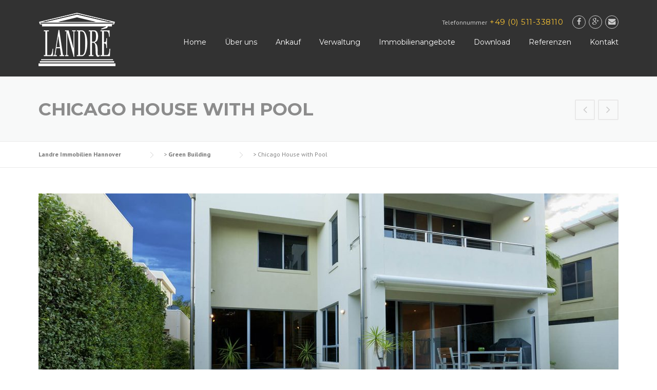

--- FILE ---
content_type: text/html; charset=UTF-8
request_url: http://www.landregmbh.de/project/chicago-house-with-pool/
body_size: 14540
content:
<!DOCTYPE html>
<html lang="de">
<head>
	<meta charset="UTF-8">
	<meta name="viewport" content="width=device-width, initial-scale=1">
	<link rel="profile" href="http://gmpg.org/xfn/11">
	<link rel="pingback" href="http://www.landregmbh.de/xmlrpc.php">
	<title>Chicago House with Pool &#8211; Landre Immobilien Hannover</title>
<meta name='robots' content='max-image-preview:large' />
<link rel='dns-prefetch' href='//www.landregmbh.de' />
<link rel='dns-prefetch' href='//fonts.googleapis.com' />
<link rel='dns-prefetch' href='//s.w.org' />
<link rel="alternate" type="application/rss+xml" title="Landre Immobilien Hannover &raquo; Feed" href="http://www.landregmbh.de/feed/" />
<link rel="alternate" type="application/rss+xml" title="Landre Immobilien Hannover &raquo; Kommentar-Feed" href="http://www.landregmbh.de/comments/feed/" />
<link rel="alternate" type="application/rss+xml" title="Landre Immobilien Hannover &raquo; Chicago House with Pool-Kommentar-Feed" href="http://www.landregmbh.de/project/chicago-house-with-pool/feed/" />
<script type="text/javascript">
window._wpemojiSettings = {"baseUrl":"https:\/\/s.w.org\/images\/core\/emoji\/14.0.0\/72x72\/","ext":".png","svgUrl":"https:\/\/s.w.org\/images\/core\/emoji\/14.0.0\/svg\/","svgExt":".svg","source":{"concatemoji":"http:\/\/www.landregmbh.de\/wp-includes\/js\/wp-emoji-release.min.js?ver=6.0.11"}};
/*! This file is auto-generated */
!function(e,a,t){var n,r,o,i=a.createElement("canvas"),p=i.getContext&&i.getContext("2d");function s(e,t){var a=String.fromCharCode,e=(p.clearRect(0,0,i.width,i.height),p.fillText(a.apply(this,e),0,0),i.toDataURL());return p.clearRect(0,0,i.width,i.height),p.fillText(a.apply(this,t),0,0),e===i.toDataURL()}function c(e){var t=a.createElement("script");t.src=e,t.defer=t.type="text/javascript",a.getElementsByTagName("head")[0].appendChild(t)}for(o=Array("flag","emoji"),t.supports={everything:!0,everythingExceptFlag:!0},r=0;r<o.length;r++)t.supports[o[r]]=function(e){if(!p||!p.fillText)return!1;switch(p.textBaseline="top",p.font="600 32px Arial",e){case"flag":return s([127987,65039,8205,9895,65039],[127987,65039,8203,9895,65039])?!1:!s([55356,56826,55356,56819],[55356,56826,8203,55356,56819])&&!s([55356,57332,56128,56423,56128,56418,56128,56421,56128,56430,56128,56423,56128,56447],[55356,57332,8203,56128,56423,8203,56128,56418,8203,56128,56421,8203,56128,56430,8203,56128,56423,8203,56128,56447]);case"emoji":return!s([129777,127995,8205,129778,127999],[129777,127995,8203,129778,127999])}return!1}(o[r]),t.supports.everything=t.supports.everything&&t.supports[o[r]],"flag"!==o[r]&&(t.supports.everythingExceptFlag=t.supports.everythingExceptFlag&&t.supports[o[r]]);t.supports.everythingExceptFlag=t.supports.everythingExceptFlag&&!t.supports.flag,t.DOMReady=!1,t.readyCallback=function(){t.DOMReady=!0},t.supports.everything||(n=function(){t.readyCallback()},a.addEventListener?(a.addEventListener("DOMContentLoaded",n,!1),e.addEventListener("load",n,!1)):(e.attachEvent("onload",n),a.attachEvent("onreadystatechange",function(){"complete"===a.readyState&&t.readyCallback()})),(e=t.source||{}).concatemoji?c(e.concatemoji):e.wpemoji&&e.twemoji&&(c(e.twemoji),c(e.wpemoji)))}(window,document,window._wpemojiSettings);
</script>
<style type="text/css">
img.wp-smiley,
img.emoji {
	display: inline !important;
	border: none !important;
	box-shadow: none !important;
	height: 1em !important;
	width: 1em !important;
	margin: 0 0.07em !important;
	vertical-align: -0.1em !important;
	background: none !important;
	padding: 0 !important;
}
</style>
	<link rel='stylesheet' id='wp-block-library-css'  href='http://www.landregmbh.de/wp-includes/css/dist/block-library/style.min.css?ver=6.0.11' type='text/css' media='all' />
<style id='global-styles-inline-css' type='text/css'>
body{--wp--preset--color--black: #000000;--wp--preset--color--cyan-bluish-gray: #abb8c3;--wp--preset--color--white: #ffffff;--wp--preset--color--pale-pink: #f78da7;--wp--preset--color--vivid-red: #cf2e2e;--wp--preset--color--luminous-vivid-orange: #ff6900;--wp--preset--color--luminous-vivid-amber: #fcb900;--wp--preset--color--light-green-cyan: #7bdcb5;--wp--preset--color--vivid-green-cyan: #00d084;--wp--preset--color--pale-cyan-blue: #8ed1fc;--wp--preset--color--vivid-cyan-blue: #0693e3;--wp--preset--color--vivid-purple: #9b51e0;--wp--preset--gradient--vivid-cyan-blue-to-vivid-purple: linear-gradient(135deg,rgba(6,147,227,1) 0%,rgb(155,81,224) 100%);--wp--preset--gradient--light-green-cyan-to-vivid-green-cyan: linear-gradient(135deg,rgb(122,220,180) 0%,rgb(0,208,130) 100%);--wp--preset--gradient--luminous-vivid-amber-to-luminous-vivid-orange: linear-gradient(135deg,rgba(252,185,0,1) 0%,rgba(255,105,0,1) 100%);--wp--preset--gradient--luminous-vivid-orange-to-vivid-red: linear-gradient(135deg,rgba(255,105,0,1) 0%,rgb(207,46,46) 100%);--wp--preset--gradient--very-light-gray-to-cyan-bluish-gray: linear-gradient(135deg,rgb(238,238,238) 0%,rgb(169,184,195) 100%);--wp--preset--gradient--cool-to-warm-spectrum: linear-gradient(135deg,rgb(74,234,220) 0%,rgb(151,120,209) 20%,rgb(207,42,186) 40%,rgb(238,44,130) 60%,rgb(251,105,98) 80%,rgb(254,248,76) 100%);--wp--preset--gradient--blush-light-purple: linear-gradient(135deg,rgb(255,206,236) 0%,rgb(152,150,240) 100%);--wp--preset--gradient--blush-bordeaux: linear-gradient(135deg,rgb(254,205,165) 0%,rgb(254,45,45) 50%,rgb(107,0,62) 100%);--wp--preset--gradient--luminous-dusk: linear-gradient(135deg,rgb(255,203,112) 0%,rgb(199,81,192) 50%,rgb(65,88,208) 100%);--wp--preset--gradient--pale-ocean: linear-gradient(135deg,rgb(255,245,203) 0%,rgb(182,227,212) 50%,rgb(51,167,181) 100%);--wp--preset--gradient--electric-grass: linear-gradient(135deg,rgb(202,248,128) 0%,rgb(113,206,126) 100%);--wp--preset--gradient--midnight: linear-gradient(135deg,rgb(2,3,129) 0%,rgb(40,116,252) 100%);--wp--preset--duotone--dark-grayscale: url('#wp-duotone-dark-grayscale');--wp--preset--duotone--grayscale: url('#wp-duotone-grayscale');--wp--preset--duotone--purple-yellow: url('#wp-duotone-purple-yellow');--wp--preset--duotone--blue-red: url('#wp-duotone-blue-red');--wp--preset--duotone--midnight: url('#wp-duotone-midnight');--wp--preset--duotone--magenta-yellow: url('#wp-duotone-magenta-yellow');--wp--preset--duotone--purple-green: url('#wp-duotone-purple-green');--wp--preset--duotone--blue-orange: url('#wp-duotone-blue-orange');--wp--preset--font-size--small: 13px;--wp--preset--font-size--medium: 20px;--wp--preset--font-size--large: 36px;--wp--preset--font-size--x-large: 42px;}.has-black-color{color: var(--wp--preset--color--black) !important;}.has-cyan-bluish-gray-color{color: var(--wp--preset--color--cyan-bluish-gray) !important;}.has-white-color{color: var(--wp--preset--color--white) !important;}.has-pale-pink-color{color: var(--wp--preset--color--pale-pink) !important;}.has-vivid-red-color{color: var(--wp--preset--color--vivid-red) !important;}.has-luminous-vivid-orange-color{color: var(--wp--preset--color--luminous-vivid-orange) !important;}.has-luminous-vivid-amber-color{color: var(--wp--preset--color--luminous-vivid-amber) !important;}.has-light-green-cyan-color{color: var(--wp--preset--color--light-green-cyan) !important;}.has-vivid-green-cyan-color{color: var(--wp--preset--color--vivid-green-cyan) !important;}.has-pale-cyan-blue-color{color: var(--wp--preset--color--pale-cyan-blue) !important;}.has-vivid-cyan-blue-color{color: var(--wp--preset--color--vivid-cyan-blue) !important;}.has-vivid-purple-color{color: var(--wp--preset--color--vivid-purple) !important;}.has-black-background-color{background-color: var(--wp--preset--color--black) !important;}.has-cyan-bluish-gray-background-color{background-color: var(--wp--preset--color--cyan-bluish-gray) !important;}.has-white-background-color{background-color: var(--wp--preset--color--white) !important;}.has-pale-pink-background-color{background-color: var(--wp--preset--color--pale-pink) !important;}.has-vivid-red-background-color{background-color: var(--wp--preset--color--vivid-red) !important;}.has-luminous-vivid-orange-background-color{background-color: var(--wp--preset--color--luminous-vivid-orange) !important;}.has-luminous-vivid-amber-background-color{background-color: var(--wp--preset--color--luminous-vivid-amber) !important;}.has-light-green-cyan-background-color{background-color: var(--wp--preset--color--light-green-cyan) !important;}.has-vivid-green-cyan-background-color{background-color: var(--wp--preset--color--vivid-green-cyan) !important;}.has-pale-cyan-blue-background-color{background-color: var(--wp--preset--color--pale-cyan-blue) !important;}.has-vivid-cyan-blue-background-color{background-color: var(--wp--preset--color--vivid-cyan-blue) !important;}.has-vivid-purple-background-color{background-color: var(--wp--preset--color--vivid-purple) !important;}.has-black-border-color{border-color: var(--wp--preset--color--black) !important;}.has-cyan-bluish-gray-border-color{border-color: var(--wp--preset--color--cyan-bluish-gray) !important;}.has-white-border-color{border-color: var(--wp--preset--color--white) !important;}.has-pale-pink-border-color{border-color: var(--wp--preset--color--pale-pink) !important;}.has-vivid-red-border-color{border-color: var(--wp--preset--color--vivid-red) !important;}.has-luminous-vivid-orange-border-color{border-color: var(--wp--preset--color--luminous-vivid-orange) !important;}.has-luminous-vivid-amber-border-color{border-color: var(--wp--preset--color--luminous-vivid-amber) !important;}.has-light-green-cyan-border-color{border-color: var(--wp--preset--color--light-green-cyan) !important;}.has-vivid-green-cyan-border-color{border-color: var(--wp--preset--color--vivid-green-cyan) !important;}.has-pale-cyan-blue-border-color{border-color: var(--wp--preset--color--pale-cyan-blue) !important;}.has-vivid-cyan-blue-border-color{border-color: var(--wp--preset--color--vivid-cyan-blue) !important;}.has-vivid-purple-border-color{border-color: var(--wp--preset--color--vivid-purple) !important;}.has-vivid-cyan-blue-to-vivid-purple-gradient-background{background: var(--wp--preset--gradient--vivid-cyan-blue-to-vivid-purple) !important;}.has-light-green-cyan-to-vivid-green-cyan-gradient-background{background: var(--wp--preset--gradient--light-green-cyan-to-vivid-green-cyan) !important;}.has-luminous-vivid-amber-to-luminous-vivid-orange-gradient-background{background: var(--wp--preset--gradient--luminous-vivid-amber-to-luminous-vivid-orange) !important;}.has-luminous-vivid-orange-to-vivid-red-gradient-background{background: var(--wp--preset--gradient--luminous-vivid-orange-to-vivid-red) !important;}.has-very-light-gray-to-cyan-bluish-gray-gradient-background{background: var(--wp--preset--gradient--very-light-gray-to-cyan-bluish-gray) !important;}.has-cool-to-warm-spectrum-gradient-background{background: var(--wp--preset--gradient--cool-to-warm-spectrum) !important;}.has-blush-light-purple-gradient-background{background: var(--wp--preset--gradient--blush-light-purple) !important;}.has-blush-bordeaux-gradient-background{background: var(--wp--preset--gradient--blush-bordeaux) !important;}.has-luminous-dusk-gradient-background{background: var(--wp--preset--gradient--luminous-dusk) !important;}.has-pale-ocean-gradient-background{background: var(--wp--preset--gradient--pale-ocean) !important;}.has-electric-grass-gradient-background{background: var(--wp--preset--gradient--electric-grass) !important;}.has-midnight-gradient-background{background: var(--wp--preset--gradient--midnight) !important;}.has-small-font-size{font-size: var(--wp--preset--font-size--small) !important;}.has-medium-font-size{font-size: var(--wp--preset--font-size--medium) !important;}.has-large-font-size{font-size: var(--wp--preset--font-size--large) !important;}.has-x-large-font-size{font-size: var(--wp--preset--font-size--x-large) !important;}
</style>
<link rel='stylesheet' id='contact-form-7-css'  href='http://www.landregmbh.de/wp-content/plugins/contact-form-7/includes/css/styles.css?ver=5.6' type='text/css' media='all' />
<link rel='stylesheet' id='essential-grid-plugin-settings-css'  href='http://www.landregmbh.de/wp-content/plugins/essential-grid/public/assets/css/settings.css?ver=2.0.8' type='text/css' media='all' />
<link rel='stylesheet' id='tp-open-sans-css'  href='http://fonts.googleapis.com/css?family=Open+Sans%3A300%2C400%2C600%2C700%2C800&#038;ver=6.0.11' type='text/css' media='all' />
<link rel='stylesheet' id='tp-raleway-css'  href='http://fonts.googleapis.com/css?family=Raleway%3A100%2C200%2C300%2C400%2C500%2C600%2C700%2C800%2C900&#038;ver=6.0.11' type='text/css' media='all' />
<link rel='stylesheet' id='tp-droid-serif-css'  href='http://fonts.googleapis.com/css?family=Droid+Serif%3A400%2C700&#038;ver=6.0.11' type='text/css' media='all' />
<link rel='stylesheet' id='rs-plugin-settings-css'  href='http://www.landregmbh.de/wp-content/plugins/revslider/rs-plugin/css/settings.css?ver=4.6.5' type='text/css' media='all' />
<style id='rs-plugin-settings-inline-css' type='text/css'>
.tp-caption a{color:#ff7302;text-shadow:none;-webkit-transition:all 0.2s ease-out;-moz-transition:all 0.2s ease-out;-o-transition:all 0.2s ease-out;-ms-transition:all 0.2s ease-out}.tp-caption a:hover{color:#ffa902}
</style>
<link rel='stylesheet' id='wpcharming-style-css'  href='http://www.landregmbh.de/wp-content/themes/construction/style.css?ver=6.0.11' type='text/css' media='all' />
<link rel='stylesheet' id='wpcharming-fontawesome-css'  href='http://www.landregmbh.de/wp-content/themes/construction/assets/css/font-awesome.min.css?ver=4.2.0' type='text/css' media='all' />
<link rel='stylesheet' id='borlabs-cookie-css'  href='http://www.landregmbh.de/wp-content/plugins/borlabs-cookie/css/borlabs-cookie.css?ver=1.9.9-1' type='text/css' media='all' />
<style id='borlabs-cookie-inline-css' type='text/css'>
[data-borlabs-cookie-wrap] [data-borlabs-cookie] {background:#f9f9f9 !important; color:#606569 !important;}
[data-borlabs-cookie-wrap] [data-borlabs-cookie] p {color:#606569 !important;}
[data-borlabs-cookie-wrap] [data-borlabs-cookie] p a {color:#288fe9 !important;}
[data-borlabs-cookie-wrap] [data-borlabs-cookie] p.borlabsCookieSubHeadline {background:#eeeeee !important;}
[data-borlabs-cookie-wrap] [data-borlabs-cookie] p.borlabsCookieSuccess {color:#5eb930 !important;}
[data-borlabs-cookie-wrap] [data-borlabs-cookie] [data-borlabs-selection] ul {border-top: 1px solid #f2f2f2 !important; border-left: 1px solid #f2f2f2 !important; border-right: 1px solid #f2f2f2 !important;}
[data-borlabs-cookie-wrap] [data-borlabs-cookie] [data-borlabs-selection] ul li.cookieOption1 {background:#ffffff !important; border-bottom: 1px solid #f2f2f2 !important; color:#606569 !important;}
[data-borlabs-cookie-wrap] [data-borlabs-cookie] [data-borlabs-selection] ul li.cookieOption1:hover {background-color:#288fe9 !important; color:#ffffff !important;}
[data-borlabs-cookie-wrap] [data-borlabs-cookie] [data-borlabs-selection] ul li.cookieOption2 {background:#ffffff !important; border-bottom: 1px solid #f2f2f2 !important; color:#606569 !important;}
[data-borlabs-cookie-wrap] [data-borlabs-cookie] [data-borlabs-selection] ul li.cookieOption2:hover {background-color:#288fe9 !important; color:#ffffff !important;}
[data-borlabs-cookie-wrap] [data-borlabs-cookie] [data-borlabs-selection] ul li.cookieOption3 {background:#ffffff !important; border-bottom: 1px solid #f2f2f2 !important; color:#606569 !important;}
[data-borlabs-cookie-wrap] [data-borlabs-cookie] [data-borlabs-selection] ul li.cookieOption3:hover {background-color:#288fe9 !important; color:#ffffff !important;}
[data-borlabs-cookie-wrap] [data-borlabs-cookie] [data-borlabs-help] a {color:#288fe9 !important;}
.borlabs-cookie-bct-default, [data-borlabs-cookie-opt-out] {background:#efefef !important; color: #666666 !important;}
.borlabs-cookie-bct-default p, [data-borlabs-cookie-opt-out] p {color: #666666 !important;}
.borlabs-cookie-bct-default a[role="button"], [data-borlabs-cookie-opt-out] a[role="button"] {background:#288fe9 !important; color: #ffffff !important;}
.borlabs-cookie-bct-default a[role="button"]:hover, [data-borlabs-cookie-opt-out] a[role="button"]:hover {background:#2875e9 !important; color: #ffffff !important;}
[data-borlabs-cookie-opt-out] [data-borlabs-cookie-opt-out-success] {color: #5eb930 !important;}
</style>
<link rel='stylesheet' id='js_composer_front-css'  href='http://www.landregmbh.de/wp-content/plugins/js_composer/assets/css/js_composer.css?ver=4.4.3' type='text/css' media='all' />
<link rel='stylesheet' id='redux-google-fonts-wpc_options-css'  href='http://fonts.googleapis.com/css?family=PT+Sans%3A400%2C700%2C400italic%2C700italic%7CMontserrat%3A400%2C700&#038;subset=latin&#038;ver=1527160586' type='text/css' media='all' />
<link rel='stylesheet' id='wpcharming-vccustom-css'  href='http://www.landregmbh.de/wp-content/themes/construction/assets/css/vc_custom.css' type='text/css' media='all' />
<script type='text/javascript' id='jquery-core-js-extra'>
/* <![CDATA[ */
var header_fixed_setting = {"fixed_header":"1"};
/* ]]> */
</script>
<script type='text/javascript' src='http://www.landregmbh.de/wp-includes/js/jquery/jquery.min.js?ver=3.6.0' id='jquery-core-js'></script>
<script type='text/javascript' src='http://www.landregmbh.de/wp-includes/js/jquery/jquery-migrate.min.js?ver=3.3.2' id='jquery-migrate-js'></script>
<script type='text/javascript' src='http://www.landregmbh.de/wp-content/plugins/essential-grid/public/assets/js/lightbox.js?ver=2.0.8' id='themepunchboxext-js'></script>
<script type='text/javascript' src='http://www.landregmbh.de/wp-content/plugins/essential-grid/public/assets/js/jquery.themepunch.tools.min.js?ver=2.0.8' id='tp-tools-js'></script>
<script type='text/javascript' src='http://www.landregmbh.de/wp-content/plugins/essential-grid/public/assets/js/jquery.themepunch.essential.min.js?ver=2.0.8' id='essential-grid-essential-grid-script-js'></script>
<script type='text/javascript' src='http://www.landregmbh.de/wp-content/plugins/revslider/rs-plugin/js/jquery.themepunch.revolution.min.js?ver=4.6.5' id='revmin-js'></script>
<script type='text/javascript' src='http://www.landregmbh.de/wp-content/themes/construction/assets/js/modernizr.min.js?ver=2.6.2' id='wpcharming-modernizr-js'></script>
<script type='text/javascript' src='http://www.landregmbh.de/wp-content/themes/construction/assets/js/libs.js?ver=6.0.11' id='wpcharming-libs-js'></script>
<link rel="https://api.w.org/" href="http://www.landregmbh.de/wp-json/" /><link rel="alternate" type="application/json" href="http://www.landregmbh.de/wp-json/wp/v2/portfolio/448" /><link rel="EditURI" type="application/rsd+xml" title="RSD" href="http://www.landregmbh.de/xmlrpc.php?rsd" />
<link rel="wlwmanifest" type="application/wlwmanifest+xml" href="http://www.landregmbh.de/wp-includes/wlwmanifest.xml" /> 
<meta name="generator" content="WordPress 6.0.11" />
<link rel="canonical" href="http://www.landregmbh.de/project/chicago-house-with-pool/" />
<link rel='shortlink' href='http://www.landregmbh.de/?p=448' />
<link rel="alternate" type="application/json+oembed" href="http://www.landregmbh.de/wp-json/oembed/1.0/embed?url=http%3A%2F%2Fwww.landregmbh.de%2Fproject%2Fchicago-house-with-pool%2F" />
<link rel="alternate" type="text/xml+oembed" href="http://www.landregmbh.de/wp-json/oembed/1.0/embed?url=http%3A%2F%2Fwww.landregmbh.de%2Fproject%2Fchicago-house-with-pool%2F&#038;format=xml" />
		<script type="text/javascript">
			jQuery(document).ready(function() {
				// CUSTOM AJAX CONTENT LOADING FUNCTION
				var ajaxRevslider = function(obj) {
				
					// obj.type : Post Type
					// obj.id : ID of Content to Load
					// obj.aspectratio : The Aspect Ratio of the Container / Media
					// obj.selector : The Container Selector where the Content of Ajax will be injected. It is done via the Essential Grid on Return of Content
					
					var content = "";

					data = {};
					
					data.action = 'revslider_ajax_call_front';
					data.client_action = 'get_slider_html';
					data.token = '6b1b869bea';
					data.type = obj.type;
					data.id = obj.id;
					data.aspectratio = obj.aspectratio;
					
					// SYNC AJAX REQUEST
					jQuery.ajax({
						type:"post",
						url:"http://www.landregmbh.de/wp-admin/admin-ajax.php",
						dataType: 'json',
						data:data,
						async:false,
						success: function(ret, textStatus, XMLHttpRequest) {
							if(ret.success == true)
								content = ret.data;								
						},
						error: function(e) {
							console.log(e);
						}
					});
					
					 // FIRST RETURN THE CONTENT WHEN IT IS LOADED !!
					 return content;						 
				};
				
				// CUSTOM AJAX FUNCTION TO REMOVE THE SLIDER
				var ajaxRemoveRevslider = function(obj) {
					return jQuery(obj.selector+" .rev_slider").revkill();
				};

				// EXTEND THE AJAX CONTENT LOADING TYPES WITH TYPE AND FUNCTION
				var extendessential = setInterval(function() {
					if (jQuery.fn.tpessential != undefined) {
						clearInterval(extendessential);
						if(typeof(jQuery.fn.tpessential.defaults) !== 'undefined') {
							jQuery.fn.tpessential.defaults.ajaxTypes.push({type:"revslider",func:ajaxRevslider,killfunc:ajaxRemoveRevslider,openAnimationSpeed:0.3});   
							// type:  Name of the Post to load via Ajax into the Essential Grid Ajax Container
							// func: the Function Name which is Called once the Item with the Post Type has been clicked
							// killfunc: function to kill in case the Ajax Window going to be removed (before Remove function !
							// openAnimationSpeed: how quick the Ajax Content window should be animated (default is 0.3)
						}
					}
				},30);
			});
		</script>
		<!--[if lt IE 9]><script src="http://www.landregmbh.de/wp-content/themes/construction/assets/js/html5.min.js"></script><![endif]-->
	<link rel="shortcut icon" href="http://www.landregmbh.de/wp-content/uploads/2015/05/favicon2.ico">
<style id="theme_option_custom_css" type="text/css">
 .tparrows.preview4 { width: 30px; height: 110px; background: transparent none repeat scroll 0% 0%; display: none; } 
</style>
<style type="text/css">.recentcomments a{display:inline !important;padding:0 !important;margin:0 !important;}</style><meta name="generator" content="Powered by Visual Composer - drag and drop page builder for WordPress."/>
<!--[if IE 8]><link rel="stylesheet" type="text/css" href="http://www.landregmbh.de/wp-content/plugins/js_composer/assets/css/vc-ie8.css" media="screen"><![endif]--><style type="text/css" title="dynamic-css" class="options-output">.site-header .site-branding{margin-top:-5px;margin-right:0;margin-bottom:20px;margin-left:0;}.header-normal .site-header.fixed-on{background-color:#000000;}.header-normal .header-right-wrap, .site-header .header-right-wrap .header-social a i{color:#bfbfbf;}.header-normal .site-header .header-right-wrap .header-social a i{border-color:#bfbfbf;}.wpc-menu a{color:#ffffff;}.page-title-wrap{background-color:#f8f9f9;}a, .primary-color, .wpc-menu a:hover, .wpc-menu > li.current-menu-item > a, .wpc-menu > li.current-menu-ancestor > a,
                                                       .entry-footer .post-categories li a:hover, .entry-footer .post-tags li a:hover,
                                                       .heading-404, .grid-item .grid-title a:hover, .widget a:hover, .widget #calendar_wrap a, .widget_recent_comments a,
                                                       #secondary .widget.widget_nav_menu ul li a:hover, #secondary .widget.widget_nav_menu ul li li a:hover, #secondary .widget.widget_nav_menu ul li li li a:hover,
                                                       #secondary .widget.widget_nav_menu ul li.current-menu-item a, .woocommerce ul.products li.product .price, .woocommerce .star-rating,
                                                       .iconbox-wrapper .iconbox-icon .primary, .iconbox-wrapper .iconbox-image .primary, .iconbox-wrapper a:hover,
                                                       .breadcrumbs a:hover, #comments .comment .comment-wrapper .comment-meta .comment-time:hover, #comments .comment .comment-wrapper .comment-meta .comment-reply-link:hover, #comments .comment .comment-wrapper .comment-meta .comment-edit-link:hover,
                                                       .nav-toggle-active i, .header-transparent .header-right-wrap .extract-element .phone-text, .site-header .header-right-wrap .extract-element .phone-text,
                                                       .wpb_wrapper .wpc-projects-light .esg-navigationbutton:hover, .wpb_wrapper .wpc-projects-light .esg-filterbutton:hover,.wpb_wrapper .wpc-projects-light .esg-sortbutton:hover,.wpb_wrapper .wpc-projects-light .esg-sortbutton-order:hover,.wpb_wrapper .wpc-projects-light .esg-cartbutton-order:hover,.wpb_wrapper .wpc-projects-light .esg-filterbutton.selected,
                                                       .wpb_wrapper .wpc-projects-dark .esg-navigationbutton:hover, .wpb_wrapper .wpc-projects-dark .esg-filterbutton:hover, .wpb_wrapper .wpc-projects-dark .esg-sortbutton:hover,.wpb_wrapper .wpc-projects-dark .esg-sortbutton-order:hover,.wpb_wrapper .wpc-projects-dark .esg-cartbutton-order:hover, .wpb_wrapper .wpc-projects-dark .esg-filterbutton.selected{color:#fab702;}input[type="reset"], input[type="submit"], input[type="submit"], .wpc-menu ul li a:hover,
                                                       .wpc-menu ul li.current-menu-item > a, .loop-pagination a:hover, .loop-pagination span:hover,
                                                       .loop-pagination a.current, .loop-pagination span.current, .footer-social, .tagcloud a:hover, woocommerce #respond input#submit.alt, .woocommerce a.button.alt, .woocommerce button.button.alt, .woocommerce input.button.alt,
                                                       .woocommerce #respond input#submit.alt:hover, .woocommerce #respond input#submit.alt:focus, .woocommerce #respond input#submit.alt:active, .woocommerce a.button.alt:hover, .woocommerce a.button.alt:focus, .woocommerce a.button.alt:active, .woocommerce button.button.alt:hover, .woocommerce button.button.alt:focus, .woocommerce button.button.alt:active, .woocommerce input.button.alt:hover, .woocommerce input.button.alt:focus, .woocommerce input.button.alt:active,
                                                       .woocommerce span.onsale, .entry-content .wpb_content_element .wpb_tour_tabs_wrapper .wpb_tabs_nav li.ui-tabs-active a, .entry-content .wpb_content_element .wpb_accordion_header li.ui-tabs-active a,
                                                       .entry-content .wpb_content_element .wpb_accordion_wrapper .wpb_accordion_header.ui-state-active a,
                                                       .btn, .btn:hover, .btn-primary, .custom-heading .heading-line, .custom-heading .heading-line.primary,
                                                       .wpb_wrapper .eg-wpc_projects-element-1{background-color:#fab702;}textarea:focus, input[type="date"]:focus, input[type="datetime"]:focus, input[type="datetime-local"]:focus, input[type="email"]:focus, input[type="month"]:focus, input[type="number"]:focus, input[type="password"]:focus, input[type="search"]:focus, input[type="tel"]:focus, input[type="text"]:focus, input[type="time"]:focus, input[type="url"]:focus, input[type="week"]:focus,
                                                       .entry-content blockquote, .woocommerce ul.products li.product a img:hover, .woocommerce div.product div.images img:hover{border-color:#fab702;}#secondary .widget.widget_nav_menu ul li.current-menu-item a:before{border-left-color:#fab702;}.secondary-color, .iconbox-wrapper .iconbox-icon .secondary, .iconbox-wrapper .iconbox-image .secondary{color:#00aeef;}.btn-secondary, .custom-heading .heading-line.secondary{background-color:#00aeef;}.hentry.sticky, .entry-content blockquote, .entry-meta .sticky-label,
                                .entry-author, #comments .comment .comment-wrapper, .page-title-wrap, .widget_wpc_posts ul li,
                                .inverted-column > .wpb_wrapper, .inverted-row, div.wpcf7-response-output{background-color:#f8f9f9;}hr, abbr, acronym, dfn, table, table > thead > tr > th, table > tbody > tr > th, table > tfoot > tr > th, table > thead > tr > td, table > tbody > tr > td, table > tfoot > tr > td,
                                fieldset, select, textarea, input[type="date"], input[type="datetime"], input[type="datetime-local"], input[type="email"], input[type="month"], input[type="number"], input[type="password"], input[type="search"], input[type="tel"], input[type="text"], input[type="time"], input[type="url"], input[type="week"],
                                .left-sidebar .content-area, .left-sidebar .sidebar, .right-sidebar .content-area, .right-sidebar .sidebar,
                                .site-header, .wpc-menu.wpc-menu-mobile, .wpc-menu.wpc-menu-mobile li, .blog .hentry, .archive .hentry, .search .hentry,
                                .page-header .page-title, .archive-title, .client-logo img, #comments .comment-list .pingback, .page-title-wrap, .page-header-wrap,
                                .portfolio-prev i, .portfolio-next i, #secondary .widget.widget_nav_menu ul li.current-menu-item a, .icon-button,
                                .woocommerce nav.woocommerce-pagination ul, .woocommerce nav.woocommerce-pagination ul li,woocommerce div.product .woocommerce-tabs ul.tabs:before, .woocommerce #content div.product .woocommerce-tabs ul.tabs:before, .woocommerce-page div.product .woocommerce-tabs ul.tabs:before, .woocommerce-page #content div.product .woocommerce-tabs ul.tabs:before,
                                .woocommerce div.product .woocommerce-tabs ul.tabs li:after, .woocommerce div.product .woocommerce-tabs ul.tabs li:before,
                                .woocommerce table.cart td.actions .coupon .input-text, .woocommerce #content table.cart td.actions .coupon .input-text, .woocommerce-page table.cart td.actions .coupon .input-text, .woocommerce-page #content table.cart td.actions .coupon .input-text,
                                .woocommerce form.checkout_coupon, .woocommerce form.login, .woocommerce form.register,.shop-elements i, .testimonial .testimonial-content, .breadcrumbs,
                                .woocommerce-cart .cart-collaterals .cart_totals table td, .woocommerce-cart .cart-collaterals .cart_totals table th,.carousel-prev, .carousel-next,.recent-news-meta,
                                .woocommerce ul.products li.product a img, .woocommerce div.product div.images img{border-color:#e9e9e9;}.site{background-color:#ffffff;}.layout-boxed{background-color:#333333;}body{font-family:"PT Sans";color:#777777;font-size:14px;}h1,h2,h3,h4,h5,h6, .font-heading{font-family:Montserrat;font-weight:normal;color:#8c8c8c;}</style><style type="text/css" data-type="vc_shortcodes-custom-css">.vc_custom_1423780660196{margin-bottom: 20px !important;}</style><noscript><style> .wpb_animate_when_almost_visible { opacity: 1; }</style></noscript></head>

<body class="portfolio-template-default single single-portfolio postid-448 header-header-default header-fixed-on header-normal chrome osx wpb-js-composer js-comp-ver-4.4.3 vc_responsive portfolio-category-green-building">
<div id="page" class="hfeed site">

	<a class="skip-link screen-reader-text" href="#content">Skip to content</a>

	<header id="masthead" class="site-header fixed-on" role="banner">
		<div class="header-wrap">
			<div class="container">
				<div class="site-branding">
										<a href="http://www.landregmbh.de/" title="Landre Immobilien Hannover" rel="home">
						<img src="http://www.landregmbh.de/wp-content/uploads/2015/05/LandrŽ-Logo-1c1.png" alt="" />
					</a>
									</div><!-- /.site-branding -->

				<div class="header-right-wrap clearfix">

					<div class="header-widget">
						<div class="header-right-widgets clearfix">

							<div class="header-extract clearfix">

																<div class="extract-element">
									<div class="header-social">
																				<a target="_blank" href="https://www.facebook.com/landre.immobilien?fref=ts" title="Facebook"><i class="fa fa-facebook"></i></a> 																																								<a target="_blank" href="https://plus.google.com/109681251927809788335/about" title="Google Plus"><i class="fa fa-google-plus"></i></a> 																																								<a target="_blank" href="http://www.landregmbh.de/kontakt/" title="Email"><i class="fa fa-envelope"></i></a> 									</div>
								</div>
								
																<div class="extract-element">
									<span class="header-text">Telefonnummer</span> <span class="phone-text primary-color">+49 (0) 511-338110</span>
								</div>
								
								
							</div>
						</div>
					</div>
				
					<nav id="site-navigation" class="main-navigation" role="navigation">
						<div id="nav-toggle"><i class="fa fa-bars"></i></div>
						<ul class="wpc-menu">	
					   	   <li id="menu-item-1230" class="menu-item menu-item-type-post_type menu-item-object-page menu-item-home menu-item-1230"><a href="http://www.landregmbh.de/">Home</a></li>
<li id="menu-item-1235" class="menu-item menu-item-type-post_type menu-item-object-page menu-item-1235"><a href="http://www.landregmbh.de/uber-uns/">Über uns</a></li>
<li id="menu-item-1232" class="menu-item menu-item-type-post_type menu-item-object-page menu-item-1232"><a href="http://www.landregmbh.de/ankauf/">Ankauf</a></li>
<li id="menu-item-1233" class="menu-item menu-item-type-post_type menu-item-object-page menu-item-1233"><a href="http://www.landregmbh.de/verwaltung/">Verwaltung</a></li>
<li id="menu-item-1236" class="menu-item menu-item-type-post_type menu-item-object-page menu-item-has-children menu-item-1236"><a href="http://www.landregmbh.de/immobilienangebote/">Immobilienangebote</a>
<ul class="sub-menu">
	<li id="menu-item-1239" class="menu-item menu-item-type-post_type menu-item-object-page menu-item-1239"><a href="http://www.landregmbh.de/verkauf/">Verkauf</a></li>
	<li id="menu-item-1231" class="menu-item menu-item-type-post_type menu-item-object-page menu-item-1231"><a href="http://www.landregmbh.de/vermietung/">Vermietung</a></li>
</ul>
</li>
<li id="menu-item-1160" class="menu-item menu-item-type-post_type menu-item-object-page menu-item-1160"><a href="http://www.landregmbh.de/downloads/">Download</a></li>
<li id="menu-item-1234" class="menu-item menu-item-type-post_type menu-item-object-page menu-item-1234"><a href="http://www.landregmbh.de/referenzen/">Referenzen</a></li>
<li id="menu-item-1159" class="menu-item menu-item-type-post_type menu-item-object-page menu-item-1159"><a href="http://www.landregmbh.de/kontakt/">Kontakt</a></li>
					    </ul>
					</nav><!-- #site-navigation -->
				</div>
			</div>
			
		</div>
	</header><!-- #masthead -->

	<div id="content" class="site-content">
				
				<div class="page-title-wrap">
			<div class="container">
				<h1 class="page-entry-title left">
					Chicago House with Pool				</h1>
				<div class="portfolio-nav right">
					<a href="http://www.landregmbh.de/project/magdalen-catholic-school/" class="portfolio-prev" title="Magdalen Catholic School"><i class="fa fa-angle-left"></i></a><a href="http://www.landregmbh.de/project/green-house-neighbourhood/" class="portfolio-next" title="Green House Neighbourhood"><i class="fa fa-angle-right"></i></a>				</div>
			</div>
		</div>
				
					<div class="breadcrumbs">
				<div class="container">
					<!-- Breadcrumb NavXT 6.6.0 -->
<span property="itemListElement" typeof="ListItem"><a property="item" typeof="WebPage" title="Go to Landre Immobilien Hannover." href="http://www.landregmbh.de" class="home" ><span property="name">Landre Immobilien Hannover</span></a><meta property="position" content="1"></span> &gt; <span property="itemListElement" typeof="ListItem"><a property="item" typeof="WebPage" title="Go to the Green Building Portfolio-Kategorie archives." href="http://www.landregmbh.de/portfolio_category/green-building/" class="taxonomy portfolio_category" ><span property="name">Green Building</span></a><meta property="position" content="2"></span> &gt; <span property="itemListElement" typeof="ListItem"><span property="name" class="post post-portfolio current-item">Chicago House with Pool</span><meta property="url" content="http://www.landregmbh.de/project/chicago-house-with-pool/"><meta property="position" content="3"></span>				</div>
			</div>
			
		<div id="content-wrap" class="container no-sidebar">
			<div id="primary" class="content-area">
				<main id="main" class="site-main" role="main">

					
						
<article id="post-448" class="post-448 portfolio type-portfolio status-publish has-post-thumbnail hentry portfolio_category-green-building">
	
	<div class="entry-content">
		<div id="wpc_692df93aa496b" class="vc_row wpb_row vc_row-fluid  ">
		<div class="row_inner_wrapper  clearfix" style="background-position: left top;background-repeat: no-repeat;padding-top: 10px;padding-bottom: 30px;">
			<div class="row_inner row_center_content clearfix">
	<div class="vc_col-sm-12 wpb_column vc_column_container  vc_custom_1423780660196">
		<div class="wpb_wrapper">
			
	<div class="wpb_single_image wpb_content_element vc_align_left">
		<div class="wpb_wrapper">
			
			<div class="vc_single_image-wrapper   vc_box_border_grey"><img class="vc_single_image-img " src="http://www.landregmbh.de/wp-content/uploads/2015/02/House11-1130x400.jpg" width="1130" height="400" alt="House1" title="House1" /></div>
		</div> 
	</div> 
		</div> 
	</div> 

	<div class="vc_col-sm-12 wpb_column vc_column_container ">
		<div class="wpb_wrapper">
			
	<div class="wpb_text_column wpb_content_element ">
		<div class="wpb_wrapper">
			
        <style type='text/css'>
            #gallery-1 .gallery-item {
                float: left;
                text-align: center;
                width: 16.666666666667%;
                margin-bottom:0;
            }
            #gallery-1 img {
            }
            #gallery-1 .gallery-caption {
                margin-left: 0;
            }
        </style>
        <script type='text/javascript'>
        	jQuery(document).ready(function() {
				jQuery('.galleryid-448').magnificPopup({
					delegate: '.gallery-item a',
					type: 'image',
					gallery:{
						enabled:true
					},
					zoom: {
						enabled:true
					}
				});
			});
        </script>
		<div id='gallery-1' class='gallery galleryid-448 gallery-columns-6 gallery-size-medium-thumb gallery-lightbox'><dl class='gallery-item'>
            <dt class='gallery-icon'>
                <a href='http://www.landregmbh.de/wp-content/uploads/2015/02/slider01.jpg'><img width="600" height="300" src="http://www.landregmbh.de/wp-content/uploads/2015/02/slider01-600x300.jpg" class="attachment-medium-thumb size-medium-thumb" alt="" loading="lazy" srcset="http://www.landregmbh.de/wp-content/uploads/2015/02/slider01-600x300.jpg 600w, http://www.landregmbh.de/wp-content/uploads/2015/02/slider01-400x200.jpg 400w, http://www.landregmbh.de/wp-content/uploads/2015/02/slider01-800x400.jpg 800w" sizes="(max-width: 600px) 100vw, 600px" /></a>
            </dt></dl><dl class='gallery-item'>
            <dt class='gallery-icon'>
                <a href='http://www.landregmbh.de/wp-content/uploads/2015/02/House31.jpg'><img width="600" height="300" src="http://www.landregmbh.de/wp-content/uploads/2015/02/House31-600x300.jpg" class="attachment-medium-thumb size-medium-thumb" alt="" loading="lazy" srcset="http://www.landregmbh.de/wp-content/uploads/2015/02/House31-600x300.jpg 600w, http://www.landregmbh.de/wp-content/uploads/2015/02/House31-400x200.jpg 400w, http://www.landregmbh.de/wp-content/uploads/2015/02/House31-800x400.jpg 800w" sizes="(max-width: 600px) 100vw, 600px" /></a>
            </dt></dl><dl class='gallery-item'>
            <dt class='gallery-icon'>
                <a href='http://www.landregmbh.de/wp-content/uploads/2015/02/interior3.jpg'><img width="600" height="300" src="http://www.landregmbh.de/wp-content/uploads/2015/02/interior3-600x300.jpg" class="attachment-medium-thumb size-medium-thumb" alt="" loading="lazy" srcset="http://www.landregmbh.de/wp-content/uploads/2015/02/interior3-600x300.jpg 600w, http://www.landregmbh.de/wp-content/uploads/2015/02/interior3-400x200.jpg 400w, http://www.landregmbh.de/wp-content/uploads/2015/02/interior3-800x400.jpg 800w" sizes="(max-width: 600px) 100vw, 600px" /></a>
            </dt></dl>
            <div class="clear"></div>
        </div>


		</div> 
	</div> 
		</div> 
	</div> 

			</div>
		</div>
</div>
<div id="wpc_692df93aa7e7a" class="vc_row wpb_row vc_row-fluid  ">
		<div class="row_inner_wrapper  clearfix" style="background-position: left top;background-repeat: no-repeat;padding-top: 10px;padding-bottom: 10px;">
			<div class="row_inner row_center_content clearfix">
	<div class="vc_col-sm-6 wpb_column vc_column_container ">
		<div class="wpb_wrapper">
			
	<div class="custom-heading wpb_content_element  heading-medium">
		<h2 class="heading-title" >Project Description</h2>
		<span class="heading-line primary"></span>
	</div>
	<div class="wpb_text_column wpb_content_element ">
		<div class="wpb_wrapper">
			<p><strong>Client</strong>:   Awesome Company<br />
<strong>Location</strong>:   Mountain View CA 94043<br />
<strong>Surface Area</strong>: 450,000 m<sup>2</sup><br />
<strong>Year Completed</strong>:   2014<br />
<strong>Value</strong>: $250.000<br />
<strong>Architect</strong>:   Jason &amp; Perry</p>
<p>The Langham Hotel located in Mountain View is one of the most CA&#8217;s largest hotel  with over 450,000 square feet of new construction. Complete interior renovation included removing walls, new restrooms, paint, wall coverings, tile and carpeting.</p>

		</div> 
	</div> 
		</div> 
	</div> 

	<div class="vc_col-sm-6 wpb_column vc_column_container ">
		<div class="wpb_wrapper">
			
	<div class="custom-heading wpb_content_element  heading-medium">
		<h2 class="heading-title" >The Challenges</h2>
		<span class="heading-line primary"></span>
	</div>
	<div class="wpb_text_column wpb_content_element ">
		<div class="wpb_wrapper">
			<p>Lorem ipsum dolor sit amet, consectetur adipiscing elit. Proin suscipit convallis facilisis. Fusce lectus ex, pretium efficitur suscipit sed, faucibus vel elit. Sed eu vestibulum leo. Phasellus at quam id elit hendrerit semper feugiat id nunc. Duis semper lacus scelerisque, aliquam leo quis, porttitor leo.</p>
<p>Morbi quis justo velit. Duis semper lacus scelerisque, aliquam leo quis, porttitor leo. Etiam lobortis dapibus libero vel porttitor. Nulla tempor elit nec feugiat tempus.Phasellus at quam id elit hendrerit semper feugiat id nunc. Morbi quis justo velit. Duis semper lacus scelerisque, aliquam leo quis, porttitor leo. Fusce lectus ex, pretium efficitur suscipit sed, faucibus vel elit</p>

		</div> 
	</div> 
		</div> 
	</div> 

			</div>
		</div>
</div>
			</div><!-- .entry-content -->
</article><!-- #post-## -->

					
				</main><!-- #main -->
			</div><!-- #primary -->
			
			
		</div> <!-- /#content-wrap -->


	</div><!-- #content -->
	
	<div class="clear"></div>

	<footer id="colophon" class="site-footer" role="contentinfo">
		
		<div class="footer-connect">
			<div class="container">

								<div class="footer-social">
					 <label class="font-heading" for="">Follow us</label> 										<a target="_blank" href="https://www.facebook.com/landre.immobilien?fref=ts" title="Facebook"><i class="fa fa-facebook"></i></a> 																				<a target="_blank" href="https://plus.google.com/109681251927809788335/about" title="Google Plus"><i class="fa fa-google-plus"></i></a> 																				<a target="_blank" href="http://www.landregmbh.de/kontakt/" title="Email"><i class="fa fa-envelope"></i></a> 				</div>
							</div>
		</div>

		<div class="container">
			
						<div class="footer-widgets-area">
													<div class="sidebar-footer footer-columns footer-4-columns clearfix">
													<div id="footer-1" class="footer-1 footer-column widget-area" role="complementary">
								<aside id="text-2" class="widget widget_text"><h3 class="widget-title">Landré Grundstücksgesellschaft mbH</h3>			<div class="textwidget"><p>Die Projektentwicklungsgesellschaft entwickelt Nutzungskonzepte für Wohn-, 
Funktions- und Gewerbeflächen zur Selbstnutzung oder Kapitalanlage. Mit Objektangeboten und Finanzierungsangebot.
</p>
<p>Schauen Sie in unseren Referenzen nach unseren realisierten Projekten.
</p>
</div>
		</aside>							</div>
														<div id="footer-2" class="footer-2 footer-column widget-area" role="complementary">
								<aside id="text-3" class="widget widget_text"><h3 class="widget-title">Büro</h3>			<div class="textwidget"><div class="contact-info-box">
	<div class="contact-info-item">
		<div class="contact-text"><i class="fa fa-map-marker"></i></div>
		<div class="contact-value">Windmühlenstraße 3<br>
		30159 Hannover
	</div>
	</div>
	<div class="contact-info-item">
		<div class="contact-text"><i class="fa fa-phone"></i></div>
		<div class="contact-value">+49 (0) 511-338110</div>
	</div>
	<div class="contact-info-item">
		<div class="contact-text"><i class="fa fa-envelope"></i></div>
		<div class="contact-value"><a href="mailto:info@landregmbh.de">info@landregmbh.de</a></div>
	</div>
	<div class="contact-info-item">
		<div class="contact-text"><i class="fa fa-fax"></i></div>
		<div class="contact-value">FAX: +49 (0) 511-3381122</div>
	</div>
</div></div>
		</aside>							</div>
														<div id="footer-3" class="footer-3 footer-column widget-area" role="complementary">
								<aside id="text-4" class="widget widget_text"><h3 class="widget-title">Öffnungszeiten</h3>			<div class="textwidget"><div class="contact-info-box">
<p>Hier finden Sie unsere aktuellen Öffnungszeiten</p>
<ul class="hours">
<li><font size="1">Montag – Donnerstag </font><span> 09:00 Uhr – 17:00 Uhr</span></li>
<li><font size="1">Freitag </font><span> 09:00 Uhr – 15:00 Uhr</span></li>
<li><font size="1">Samstag & Sonntag</font><span>Geschlossen</span></li>
</ul>
</div></div>
		</aside>							</div>
														<div id="footer-4" class="footer-4 footer-column widget-area" role="complementary">
								<aside id="text-5" class="widget widget_text">			<div class="textwidget"><iframe src="https://www.google.com/maps/embed?pb=!1m18!1m12!1m3!1d4871.889156432913!2d9.738117887695562!3d52.371424934787925!2m3!1f0!2f0!3f0!3m2!1i1024!2i768!4f13.1!3m3!1m2!1s0x47b074b0e7219ffb%3A0x627f4d44aca4ae37!2sWindm%C3%BChlenstra%C3%9Fe%203%2C%2030159%20Hannover!5e0!3m2!1spl!2sde!4v1604667319735!5m2!1spl!2sde" frameborder="0" style="border:0;" allowfullscreen="" aria-hidden="false" tabindex="0"></iframe></div>
		</aside>							</div>
												</div>
							</div>
					</div>
		<div class="site-info-wrapper">
			<div class="container">
				<div class="site-info clearfix">
					<div class="copy_text">
						© 2015 Landré Grundstücksgesellschaft  | Web Design by <a href="http://internet-agentur24.de/" rel="nofollow">PixSEO</a> | <a href="/datenschutz/">Datenschutz</a>					</div>
					<div class="footer-menu">
						<div class="menu-footer-container"><ul id="menu-footer" class="menu"><li id="menu-item-1318" class="menu-item menu-item-type-post_type menu-item-object-page menu-item-1318"><a href="http://www.landregmbh.de/impressum/">Impressum</a></li>
</ul></div>					</div>
				</div>
			</div>
		</div>
	</footer><!-- #colophon -->

</div><!-- #page -->

<div id="btt"><i class="fa fa-angle-double-up"></i></div>

<script id="borlabsCookieMessageBox" type="text/template">    <div data-borlabs-cookie-wrap="popup">
        <div data-borlabs-cookie class="bcPositionTop">
            <p class="borlabsCookieHeadline">Cookie-Einstellung</p>
            <div data-borlabs-selection>
                <p class="borlabsCookieExplanation">Bitte treffen Sie eine Auswahl. Weitere Informationen zu den Auswirkungen Ihrer Auswahl finden Sie unter <span data-borlabs-cookie-help-link>Hilfe</span>.</p>
                <div data-borlabs-selection-list>
                    <ul>
                        <li class="cookieOption1"><label for="borlabsCookieOptionAll"><input id="borlabsCookieOptionAll" type="radio" name="cookieOption" value="all">Alle Cookies zulassen</label></li>
                                                <li class="cookieOption2"><label for="borlabsCookieOptionFirstParty"><input id="borlabsCookieOptionFirstParty" type="radio" name="cookieOption" value="first-party">Nur First-Party-Cookies zulassen</label></li>
                                                <li class="cookieOption3"><label for="borlabsCookieOptionRejectAll"><input id="borlabsCookieOptionRejectAll" type="radio" name="cookieOption" value="reject-all">Keine Cookies zulassen</label></li>
                                            </ul>
                    <p class="borlabsCookieText">Treffen Sie eine Auswahl um fortzufahren</p>
                                    </div>
                <div data-borlabs-selection-success>
                    <p class="borlabsCookieSuccess">Ihre Auswahl wurde gespeichert!</p>
                </div>
                <p class="borlabsCookieText" data-borlabs-cookie-help-link>Hilfe</p>
            </div>
            <div data-borlabs-help>
                <p class="borlabsCookieSubHeadline">Hilfe</p>
                <p>Um fortfahren zu können, müssen Sie eine Cookie-Auswahl treffen. Nachfolgend erhalten Sie eine Erläuterung der verschiedenen Optionen und ihrer Bedeutung.</p>
                <ul>
                    <li><span>Alle Cookies zulassen</span>:<br>Jedes Cookie wie z.B. Tracking- und Analytische-Cookies.</li>
                                        <li><span>Nur First-Party-Cookies zulassen</span>:<br>Nur Cookies von dieser Webseite.</li>
                                        <li><span>Keine Cookies zulassen</span>:<br>Es werden keine Cookies gesetzt, es sei denn, es handelt sich um technisch notwendige Cookies.</li>
                                    </ul>
                <p>Sie können Ihre Cookie-Einstellung jederzeit hier ändern: <a href="http://www.landregmbh.de/datenschutz/">Datenschutz</a>. <a href="http://www.landregmbh.de/impressum/">Impressum</a></p>
                <p class="borlabsCookieText" data-borlabs-cookie-help-link>Zurück</p>
            </div>
        </div>
    </div>
</script><script type='text/javascript' src='http://www.landregmbh.de/wp-includes/js/dist/vendor/regenerator-runtime.min.js?ver=0.13.9' id='regenerator-runtime-js'></script>
<script type='text/javascript' src='http://www.landregmbh.de/wp-includes/js/dist/vendor/wp-polyfill.min.js?ver=3.15.0' id='wp-polyfill-js'></script>
<script type='text/javascript' id='contact-form-7-js-extra'>
/* <![CDATA[ */
var wpcf7 = {"api":{"root":"http:\/\/www.landregmbh.de\/wp-json\/","namespace":"contact-form-7\/v1"}};
/* ]]> */
</script>
<script type='text/javascript' src='http://www.landregmbh.de/wp-content/plugins/contact-form-7/includes/js/index.js?ver=5.6' id='contact-form-7-js'></script>
<script type='text/javascript' src='http://www.landregmbh.de/wp-content/themes/construction/assets/js/theme.js?ver=6.0.11' id='wpcharming-theme-js'></script>
<script type='text/javascript' src='http://www.landregmbh.de/wp-includes/js/comment-reply.min.js?ver=6.0.11' id='comment-reply-js'></script>
<script type='text/javascript' src='http://www.landregmbh.de/wp-content/plugins/js_composer/assets/js/js_composer_front.js?ver=4.4.3' id='wpb_composer_front_js-js'></script>
<script type='text/javascript' id='borlabs-cookie-js-extra'>
/* <![CDATA[ */
var borlabsCookieConfig = {"ajaxURL":"http:\/\/www.landregmbh.de\/wp-admin\/admin-ajax.php","language":"de","codeCookieFirstParty":"","codeCookieThirdParty":"","codeFacebookPixel":"","cookieBoxBlocks":"1","cookieBoxShow":"automatic","cookieLifetime":"365","cookieLifetimeOption2":"365","cookieLifetimeOption3":"365","cookieRespectDoNotTrack":"","cookiesForBots":"1","executeFirstPartyCodeOnThirdParty":"1","facebookPixelId":"","googleAnalyticsId":"","hideCookieBoxOnPage":[],"cookieDomain":"","cookiePath":"\/"};
var borlabsCookieBlockedContent = [];
/* ]]> */
</script>
<script type='text/javascript' src='http://www.landregmbh.de/wp-content/plugins/borlabs-cookie/javascript/borlabs-cookie.min.js?ver=1.9.9' id='borlabs-cookie-js'></script>
<script type='text/javascript' id='borlabs-cookie-js-after'>
jQuery(document).ready(function() {
var borlabsCookieBlockedContentTypes = {"facebook": {"global": function () {  },"init": function (id) { if(typeof FB === "object") { FB.XFBML.parse(document.getElementById(id)); } },"settings": []},"default": {"global": function () {  },"init": function (id) {  },"settings": []},"googlemaps": {"global": function () {  },"init": function (id) {  },"settings": {"responsiveIframe":true}},"instagram": {"global": function () {  },"init": function (id) { if (typeof instgrm === "object") { instgrm.Embeds.process(); } },"settings": []},"twitter": {"global": function () {  },"init": function (id) {  },"settings": []},"vimeo": {"global": function () {  },"init": function (id) {  },"settings": {"responsiveIframe":true}},"youtube": {"global": function () {  },"init": function (id) {  },"settings": {"changeURLToNoCookie":true,"responsiveIframe":true,"thumbnailQuality":"sddefault"}}};
window.BorlabsCookie.init(borlabsCookieConfig, borlabsCookieBlockedContentTypes, borlabsCookieBlockedContent);});
</script>
</body>
</html>
